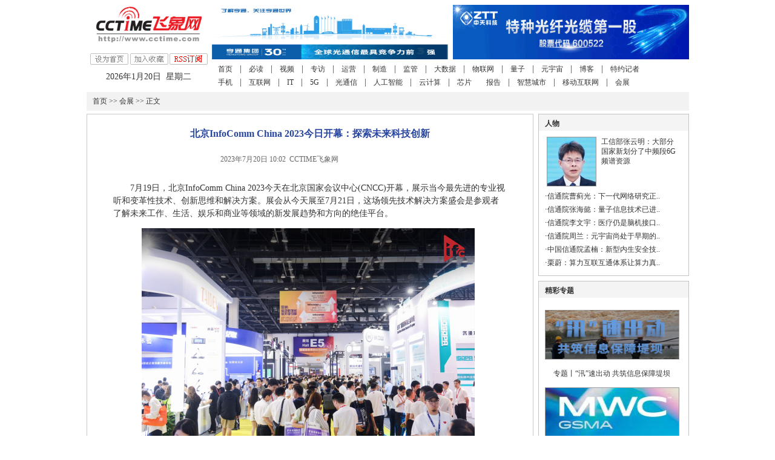

--- FILE ---
content_type: text/html
request_url: http://www.cctime.com/html/2023-7-20/1657934.htm
body_size: 31688
content:
<!DOCTYPE html PUBLIC "-//W3C//DTD XHTML 1.0 Transitional//EN" "http://www.w3.org/TR/xhtml1/DTD/xhtml1-transitional.dtd">
<html xmlns="http://www.w3.org/1999/xhtml">
<head>
<meta http-equiv="Content-Type" content="text/html; charset=gb2312">
<title>北京InfoComm China 2023今日开幕：探索未来科技创新 -- 飞象网</title>
<meta name="keywords" content="InfoComm">
<meta name="description" content="7月19日，北京InfoComm China 2023今天在北京国家会议中心(CNCC)开幕，展示当今最先进的专业视听和变革性技术、创新思维和解决方案。展会从今天展至7月21日，这场领先技术解决方案盛会是参观者了解未来工作、生活、娱乐和商业等领域的新发展趋势和方向的绝佳平台。">
<link href="http://www.cctime.com/css/style2019.css" rel="stylesheet" type="text/css">
<link href="http://www.cctime.com/css/article2019.css" rel="stylesheet" type="text/css">
<script language="javascript" src="http://www.cctime.com/js/article.js"></script>
<script language="javascript">HbrowserCheck(window.location.href);</script>
<script charset="UTF-8" id="LA_COLLECT" src="//sdk.51.la/js-sdk-pro.min.js"></script>
<script>LA.init({id: "JsIel9dwyWcMewAt",ck: "JsIel9dwyWcMewAt"})</script>
<script src="/js/tongji.js"></script>
</head>
<body>

<table width="995" border="0" align="center" cellpadding="0" cellspacing="0">
  <tr>
    <td height="8"></td>
  </tr>
</table>
<table width="995" border="0" align="center" cellpadding="0" cellspacing="0">
  <tr>
    <td width="205" height="102" align="center" valign="top"><table width="185" border="0" cellspacing="0" cellpadding="0">
      <tr>
        <td width="185" height="80"><a href="http://www.cctime.com" target="_top"><img src="http://www.cctime.com/images/20090101/logo.gif" width="185" height="64" border=0/></a></td>
      </tr>
    </table>
      <table width="195" border="0" cellspacing="0" cellpadding="0">
        <tr>
          <td width="50%" height="28" align="center" valign="top"><img src="http://www.cctime.com/images/20090101/btn_home.gif" width="63" height="19" style="cursor:pointer" onClick="this.style.behavior='url(#default#homepage)';this.setHomePage('http://www.cctime.com');"></td>
          <td width="50%" align="center" valign="top"><img src="http://www.cctime.com/images/20090101/btn_fav.gif" width="63" height="19" style="cursor:pointer" onClick="javascript:window.external.addfavorite('http://www.cctime.com','飞象网 - 通信人每天必上的网站!')" /></td>
          <td width="50%" align="center" valign="top"><a href="http://www.cctime.com/rss/rss.htm" target="_blank"><img src="http://www.cctime.com/images/20090101/btn_rss.gif" width="63" height="19" style="cursor:pointer" border=0 /></a></td>
        </tr>
        <tr>
          <td height="20" colspan="3" align="center" class="color_palm"><script>var date = new Date();var weekArr = Array("日","一","二","三","四","五","六");document.write(date.getFullYear()+"年"+(parseInt(date.getMonth())+1)+"月"+date.getDate()+"日 &nbsp;星期"+weekArr[parseInt(date.getDay())]);</script></td>
        </tr>
      </table></td>
    <td width="790" valign="top">
    <table width="100%" border="0" cellspacing="0" cellpadding="0">
      <tr>
        <td width="5"></td><td width="785"><table width='100%' align=''  border='0' bordercolor='' cellspacing='0' cellpadding='0' style='border-collapse:collapse;'>
<tr>
<td background='' bgcolor='' id="cwwtd"><TABLE cellSpacing=0 cellPadding=0 width="100%" border=0>
<TBODY>
<TR>
<TD height=90 vAlign=top><A href="http://www.htgd.com.cn/" target=_blank><IMG style="MARGIN-RIGHT: 8px" border=0 src="http://www.cctime.com/UpLoadFile/2021/5/11/202151157388397.gif" width=390 height=90></A></TD>
<TD height=90 vAlign=top><A href="http://www.chinaztt.com/" target=_blank><IMG border=0 src="http://www.cctime.com/UpLoadFile/2019/11/11/2019111159890713.gif" width=390 height=90></A></TD></TR></TBODY></TABLE></td>
</tr><tr>
</tr></table>
</td>
      </tr>
    </table>
    <table width="100%" border="0" cellspacing="0" cellpadding="0">
      <tr>
        <td height="5"></td>
      </tr>
      <tr>
        <td class="tdL22 n_nav"><span class="th20"><a href="http://www.cctime.com/" target="_blank">首页</a>|<a href="http://www.cctime.com/list/5070.htm" target="_blank">必读</a>|<a href="http://www.cctime.com/list/17140.htm" target="_blank">视频</a>|<a href="http://www.cctime.com/list/5679.htm" target="_blank">专访</a>|<a href="http://www.cctime.com/list/5081.htm" target="_blank">运营</a>|<a href="http://www.cctime.com/list/5082.htm" target="_blank">制造</a>|<a href="http://www.cctime.com/list/5079.htm" target="_blank">监管</a>|<a href="http://www.cctime.com/list/17628.htm" target="_blank">大数据</a>|<a href="http://www.cctime.com/list/11348.htm" target="_blank">物联网</a>|<a href="http://www.cctime.com/list/17630.htm" target="_blank">量子</a>|<a href="http://www.cctime.com/list/17631.htm" target="_blank">元宇宙</a>|<a href="http://www.cctime.com/list/16257.htm" target="_blank">博客</a>|<a href="http://www.cctime.com/reporter" target="_blank">特约记者</a> <br />
          <a href="http://www.cctime.com/list/11097.htm" target="_blank">手机</a>|<a href="http://www.cctime.com/list/5710.htm" target="_blank">互联网</a>|<a href="http://www.cctime.com/list/5093.htm" target="_blank">IT</a>|<a href="http://www.cctime.com/list/11084.htm" target="_blank">5G</a>|<a href="http://www.cctime.com/list/9625.htm" target="_blank">光通信</a>|<a href="http://www.cctime.com/list/17637.htm" target="_blank">人工智能</a>|<a href="http://www.cctime.com/list/12785.htm" target="_blank">云计算</a>|<a href="http://www.cctime.com/list/11114.htm" target="_blank">芯片</a><a href="http://www.cctime.com/list/11099.htm" target="_blank">报告</a>|<a href="http://www.cctime.com/list/17638.htm" target="_blank">智慧城市</a>|<a href="http://www.cctime.com/list/17359.htm" target="_blank">移动互联网</a>|<a href="http://www.cctime.com/exhibit" target="_blank">会展</a></span></td>
      </tr>
    </table></td>
  </tr>
</table>
<table width="995"  border="0" align="center" cellpadding="0" cellspacing="0" bgcolor="#f2f2f2" style="margin-top:5px;">
  <tr>
    <td height="25" style="padding-left:10px;padding-top:4px;height:27px;line-height:20px;font-size:12px;" id="s_nav"><a href="/" target="_blank">首页</a> >> <a href="/list/list.asp?bid=17655" target="_blank">会展</a> >> 正文</td>
  </tr>
</table>
<table width="995"  border="0" align="center" cellpadding="0" cellspacing="0" style="margin-top:5px;">
  <tr>
    <td width="736" bgcolor="#FFFFFF" style="background-repeat:no-repeat;background-position:80 10;">
      <table width="100%"  border="0" cellspacing="0" cellpadding="0">
        <tr>
          <td width="736" style="padding-bottom:20px;padding-left:20px;padding-right:20px;padding-top:10px;border:1px solid #C8C8C8;">          
          <table width="100%"  border="0" cellspacing="0" cellpadding="0">
              <tr>
                <td align="center" style="color:#2846A0;"><h1>北京InfoComm China 2023今日开幕：探索未来科技创新</h1></td>
              </tr>
              <tr>
                <td align="center"><table width="100%"  border="0" cellspacing="0" cellpadding="0">
                    <tr>
                      <td colspan="2" height=5></td>
                    </tr>
                    <tr>
                      <td width="50%"></td>
                      <td width="50%"></td>
                    </tr>
                </table></td>
              </tr>
              <tr>
                <td height="5"></td>
              </tr>
              <tr>
                <td><table width="100%"  border="0" cellspacing="0" cellpadding="0">
      <tr><td align="right" class="dateAndSource">2023年7月20日 10:02&nbsp;&nbsp;CCTIME飞象网&nbsp;&nbsp;</td><td width="15"></td><td width="280"><iframe width="280" height="24" frameborder="0" allowtransparency="true" marginwidth="0" marginheight="0" scrolling="no" border="0" src="http://widget.weibo.com/relationship/followbutton.php?language=zh_cn&width=300&height=24&uid=1654140974&style=3&btn=light&dpc=1" class="weibo"></iframe></td>
      </tr></table></td>
              </tr>
              <tr>
                <td style="color:#010101;padding:10px 20px 10px 20px;">
				  <div class="art_content"><P style="TEXT-INDENT: 2em">7月19日，北京InfoComm China 2023今天在北京国家会议中心(CNCC)开幕，展示当今最先进的专业视听和变革性技术、创新思维和解决方案。展会从今天展至7月21日，这场领先技术解决方案盛会是参观者了解未来工作、生活、娱乐和商业等领域的新发展趋势和方向的绝佳平台。</P>
<P align=center><IMG border=0 src="http://www.cctime.com/UpLoadFile/2023/7/20/202372036372925.png">&nbsp;</P>
<P style="TEXT-INDENT: 2em"><STRONG>与400家展商会面，发掘最佳行业解决方案</STRONG></P>
<P style="TEXT-INDENT: 2em">本届展会共有400家参展商，其中61家首次参展北京InfoComm&nbsp;China。奥拓、巴可(Barco)、京东方、科视&nbsp;(Christie)、Digital Projection、钉钉、英特尔&nbsp;(Intel)、利亚德、罗技(Logitech)、MAXHUB、松下(Panasonic)、索尼&nbsp;(Sony)、深圳台电、腾讯、威创等全球和本地知名品牌齐聚9大展厅，展示应用于各行业领域里的专业视听和变革性技术产品及解决方案。</P>

<P style="TEXT-INDENT: 2em">展会现场上共有超过300件为亚太地区或是在中国首次发布的创新产品与解决方案。欲寻求适用于自身业务发展解决方案的参观者，将在现场饱览及探索未来的下一代解决方案，从中获得极大启发和收获。</P>
<P style="TEXT-INDENT: 2em"><STRONG>全新的“NIXT未来科技空间”初创展区</STRONG></P>
<P style="TEXT-INDENT: 2em"><STRONG>提供独特的视听场景应用体验</STRONG></P>
<P style="TEXT-INDENT: 2em">“NIXT未来科技空间”初创展区是本届北京&nbsp;InfoComm China&nbsp;新增设的一个特色初创展区，旨在突显中国强大的技术开发、生产和实施能力，展示初创企业的最新项目成果和创新应用技术。</P>

<P style="TEXT-INDENT: 2em">在本初创展区，共有6家初创企业通过真实场景模拟，联合展示适用于不同领域&nbsp;(如企业管理、教育、医疗、娱乐和零售)&nbsp;的下一代视听技术解决方案。从手机小屏幕到超大显示屏幕，参观者都能领略到 VR、AR、虚拟空间、数字藏品和数字孪生等不同领域的融合和创新，突破物理和虚拟世界之间的障碍，为现场观众带来独特和非凡的体验。</P>
<P align=center><IMG border=0 src="http://www.cctime.com/UpLoadFile/2023/7/20/202372036372926.png">&nbsp;</P>
<P style="TEXT-INDENT: 2em"><STRONG>同期高峰会议，覆盖五大领域</STRONG></P>
<P style="TEXT-INDENT: 2em"><STRONG>为各领域人士提供深入见解和学习机会</STRONG></P>
<P style="TEXT-INDENT: 2em">来自世界各地的技术领袖和行业专家齐聚本届北京&nbsp;InfoComm China 高峰会议。高峰会议内容覆盖5大不同领域的话题，其中包括为垂直市场终端用户和AV/IT专业人员而设的NIXT&nbsp;China 高峰会议和行业论坛，以及面向AV/IT专业人员的视听领袖论坛、视听技术研讨会及技术演讲。</P>
<P align=center><IMG border=0 src="http://www.cctime.com/UpLoadFile/2023/7/20/202372036372927.png">&nbsp;</P>
<P style="TEXT-INDENT: 2em">在众多会议中，今年新增的“视听领袖论坛”以仅限受邀参会的形式举行，由AVIXA全球专业视听和集成体验协会首席执行官Dave Labuskes作主题演讲，分享未来3至5年全球专业视听市场趋势，为本次活动拉开帷幕。欲了解完整的会议议程，请到展会官方网站www.infocomm-china.com。</P>

<P style="TEXT-INDENT: 2em"><STRONG>远见卓识的企业齐聚，为未来发展汲取科技力量</STRONG></P>
<P style="TEXT-INDENT: 2em">InfoCommAsia执行董事陈庭福说道:&nbsp;“我们喜迎展会创立17周年，&nbsp;InfoComm China自2007年举办首届以来，一直致力于展示领先的技术创新，推动各个行业转型升级，让企业经得起未来考验和实现颠覆性发展。今天，我们已经实现了初期愿景，培育北京InfoComm China 展会和推动中国专业视听行业的发展。过去三年，新冠疫情对专业视听行业的影响喜忧参半。但即使在这样的非常时期，北京&nbsp;InfoComm China 仍继续为专业视听厂商及技术供应商提供了一个专业的商贸平台，向全世界展示他们的技术如何能够赋能和改善日常生活、工作和娱乐当中。直到今天，每一种可以想象的可能性都成为了现实，并渗透到人们日常生活的许多方面。”</P>

<P style="TEXT-INDENT: 2em"><STRONG>期待展会现场见！免费入场</STRONG></P>
<P style="TEXT-INDENT: 2em">北京&nbsp;InfoComm China 2023 将在北京的国家会议中心(CNCC)，展出至7月21日（本周五）。参观者可以通过大会官方微信公众号&nbsp;(InfoComm展会)&nbsp;登记参观，期待与您一同见证一段充满启发性的探索和学习之旅。</P>


</P></div>         
                  <div class="editor">编 辑：高靖宇</div>                  
                  <div class="fenye"></div>
                  <div style="clear:both;height:10px;font-size:10px;line-height:10px;"></div>
                  <div class="XiangGuanSearch">  </div>				</td>
              </tr>
          </table></td>
        </tr>
        <tr>
          <td height=10></td>
        </tr>
      </table>
      <a name="share"></a>
      <div style="width:716px;height:84px; margin:0px 0px 10px; border:solid 1px #ccc; padding:10px;">
      <strong>声明：</strong>刊载本文目的在于传播更多行业信息，本站只提供参考并不构成任何投资及应用建议。如网站内容涉及作品版权和其它问题，请在30日内与本网联系，我们将在第一时间删除内容。本站联系电话为86-010-87765777，邮件后缀为#cctime.com，冒充本站员工以任何其他联系方式，进行的“内容核实”、“商务联系”等行为，均不能代表本站。本站拥有对此声明的最终解释权。
      </div>
      <div style="width:716px; height:44px; margin:0px 0px 10px; border:solid 1px #ccc; padding:10px;">
      <div class="bdsharebuttonbox"><A class=bds_more href="#" data-cmd="more"></A><A class=bds_weixin title=分享到微信 href="#" data-cmd="weixin"></A><A class=bds_tsina title=分享到新浪微博 href="#" data-cmd="tsina"></A><A class=bds_tqq title=分享到腾讯微博 href="#" data-cmd="tqq"></A><A class=bds_isohu title=分享到我的搜狐 href="#" data-cmd="isohu"></A><A class=bds_qzone title=分享到QQ空间 href="#" data-cmd="qzone"></A><A class=bds_renren title=分享到人人网 href="#" data-cmd="renren"></A></div>
<script>window._bd_share_config={"common":{"bdSnsKey":{},"bdText":"","bdMini":"2","bdMiniList":false,"bdPic":"","bdStyle":"0","bdSize":"32"},"share":{}};with(document)0[(getElementsByTagName('head')[0]||body).appendChild(createElement('script')).src='http://bdimg.share.baidu.com/static/api/js/share.js?v=89860593.js?cdnversion='+~(-new Date()/36e5)];
</script>
          
      </div>      
      <table width="100%"  border="0" cellspacing="0" cellpadding="0" style="margin-top:5px;">
        <tr>
          <td height="23" class="tt_bg">
          <table width="100%" height="100%"  border="0" cellpadding="0" cellspacing="0">
              <tr>
                <td class="xg_chg" id="xgxw1">相关新闻</td>
                <td class="border_bottom">&nbsp;</td>
                <td class="xg" id="xgxw2">&nbsp;</td>
                <td class="border_bottom">&nbsp;</td>
                <td class="xg" id="xgxw3">&nbsp;</td>
                <td class="border_bottom">&nbsp;</td>
                <td class="xg" id="xgxw4">&nbsp;</td>
                <td style="border-bottom:1px solid #569AC9;">&nbsp;</td>
              </tr>
          </table></td>
        </tr>
        <tr>
          <td height="212" style="border-left:1px solid #569AC9;border-bottom:1px solid #569AC9;border-right:1px solid #569AC9;background-color:#F7FBFC;padding:14px 12px 10px 13px;">
		  <div id="xgxw_list1"><table width='100%' align=''  border='0' bordercolor='' cellspacing='0' cellpadding='0' style='border-collapse:collapse;'>
<tr>
<td background='' bgcolor='' id="cwwtd"><div style="float:left;">·<a href='/html/2024-1-25/1674291.htm' class='link_12' title='提速云端，引领创新 SAP赋能新型中国企业把握三大发展趋势' target='_blank'>提速云端，引领创新 SAP赋能新型中国企业把握三大发展趋势</a></div><div style="clear:both;"></div></td>
<td background='' bgcolor='' id="cwwtd"><div style="float:left;">·<a href='/html/2024-1-25/1674223.htm' class='link_12' title='中国广电2024年度工作会议:全面实施“1368N”计划' target='_blank'>中国广电2024年度工作会议:全面实施“1368N”计划</a></div><div style="clear:both;"></div></td>
</tr><tr>
<td background='' bgcolor='' id="cwwtd"><div style="float:left;">·<a href='/html/2024-1-25/1674222.htm' class='link_12' title='电信运营商在生成式人工智能生态中的角色定位' target='_blank'>电信运营商在生成式人工智能生态中的角色定位</a></div><div style="clear:both;"></div></td>
<td background='' bgcolor='' id="cwwtd"><div style="float:left;">·<a href='/html/2024-1-25/1674221.htm' class='link_12' title='工信部：已推动超1.4亿台国产智能手机和智能电视适老化改造' target='_blank'>工信部：已推动超1.4亿台国产智能手机和智能电视适老化..</a></div><div style="clear:both;"></div></td>
</tr><tr>
<td background='' bgcolor='' id="cwwtd"><div style="float:left;">·<a href='/html/2024-1-25/1674220.htm' class='link_12' title='机构：2024年小芯片市场规模将达44亿美元' target='_blank'>机构：2024年小芯片市场规模将达44亿美元</a></div><div style="clear:both;"></div></td>
<td background='' bgcolor='' id="cwwtd"><div style="float:left;">·<a href='/html/2024-1-25/1674219.htm' class='link_12' title='6G行业新标准再出 优选布局场景是发展关键' target='_blank'>6G行业新标准再出 优选布局场景是发展关键</a></div><div style="clear:both;"></div></td>
</tr><tr>
<td background='' bgcolor='' id="cwwtd"><div style="float:left;">·<a href='/html/2024-1-25/1674218.htm' class='link_12' title='机构预测2024年5G智能手机市场：Top3格局不变，5G毫米波发展' target='_blank'>机构预测2024年5G智能手机市场：Top3格局不变，5G毫米..</a></div><div style="clear:both;"></div></td>
<td background='' bgcolor='' id="cwwtd"><div style="float:left;">·<a href='/html/2024-1-25/1674217.htm' class='link_12' title='联想高管：三年内摩托罗拉成为全球TOP3手机厂商' target='_blank'>联想高管：三年内摩托罗拉成为全球TOP3手机厂商</a></div><div style="clear:both;"></div></td>
</tr><tr>
<td background='' bgcolor='' id="cwwtd"><div style="float:left;">·<a href='/html/2024-1-25/1674216.htm' class='link_12' title='OPPO与诺基亚签署5G专利交叉许可协议 双方将结束所有未决诉讼' target='_blank'>OPPO与诺基亚签署5G专利交叉许可协议 双方将结束所有未..</a></div><div style="clear:both;"></div></td>
<td background='' bgcolor='' id="cwwtd"><div style="float:left;">·<a href='/html/2024-1-25/1674225.htm' class='link_12' title='Canalys发布2024年全球科技行业十大趋势：中国将成为全球最大AI市场' target='_blank'>Canalys发布2024年全球科技行业十大趋势：中国将成为全..</a></div><div style="clear:both;"></div></td>
</tr><tr>
<td background='' bgcolor='' id="cwwtd"><div style="float:left;">·<a href='/html/2024-1-25/1674224.htm' class='link_12' title='赋能千行百业 工业互联网让数字化具象化' target='_blank'>赋能千行百业 工业互联网让数字化具象化</a></div><div style="clear:both;"></div></td>
<td background='' bgcolor='' id="cwwtd"><div style="float:left;">·<a href='/html/2024-1-24/1674198.htm' class='link_12' title='我国蜂窝物联网用户已有23.32亿户 占移动网终端连接数比重达57.5%' target='_blank'>我国蜂窝物联网用户已有23.32亿户 占移动网终端连接数..</a></div><div style="clear:both;"></div></td>
</tr><tr>
<td background='' bgcolor='' id="cwwtd"><div style="float:left;">·<a href='/html/2024-1-24/1674197.htm' class='link_12' title='2023年全国移动短信业务量下降0.3%  收入比上年下降0.7%' target='_blank'>2023年全国移动短信业务量下降0.3%  收入比上年下降0.7%</a></div><div style="clear:both;"></div></td>
<td background='' bgcolor='' id="cwwtd"><div style="float:left;">·<a href='/html/2024-1-24/1674196.htm' class='link_12' title='全国移动互联网用户达15.17亿户 2023年全年净增6316万户' target='_blank'>全国移动互联网用户达15.17亿户 2023年全年净增6316万户</a></div><div style="clear:both;"></div></td>
</tr><tr>
</tr></table>
</div>
         </td>
        </tr>
      </table></td>
    <td width="9">&nbsp;</td>
    <td width="250" height="300" valign="top" style="border-bottom:1px solid #c3c3c3;">
	  <table width="100%" border="0" cellpadding="0" cellspacing="0" class="right_bd">
        <tr>
          <td height="23" bgcolor="#F4F4F4" class="font_bold text_indent_10 font_size_12 padding_4">人物</td>
        </tr>
        <tr>
          <td class="right_content"><table width="100%"  border="0" cellspacing="0" cellpadding="0">
            <tr>
              <td id="zf1"><table width='100%' align=''  border='0' bordercolor='' cellspacing='0' cellpadding='0' style='border-collapse:collapse;'>
<tr>
<td background='' bgcolor='' id='cwwtd'>
<table  border="0" cellpadding="0" cellspacing="0" style="border-collapse:collapse" id="modeTable">
  <tr>
    <td id="cww2021"><a href='http://www.cctime.com/html/2023-12-26/1671889.htm' class='link_12' title='工信部张云明：大部分国家新划分了中频段6G频谱资源' target='_blank'><img src='/UpLoadFile/2023/9/1/20239134141621.jpg' border=0 width='80' height='80' title='工信部张云明：大部分国家新划分了中频段6G频谱资源'></a></td>
    <td id="cww2022"><a href='http://www.cctime.com/html/2023-12-26/1671889.htm' class='link_12' title='工信部张云明：大部分国家新划分了中频段6G频谱资源' target='_blank'>工信部张云明：大部分国家新划分了中频段6G频谱资源</a></td>
  </tr>
</table>
</td>
</tr><tr>
</tr></table>
</td>
            </tr>
            <tr>
              <td><table width='100%' align=''  border='0' bordercolor='' cellspacing='0' cellpadding='0' style='border-collapse:collapse;'>
<tr>
<td background='' bgcolor='' id="cwwtd"><div style="float:left;">·<a href='http://www.cctime.com/html/2023-12-22/1671632.htm' class='link_12' title='信通院曹蓟光：下一代网络研究正从公众网络向宏观、微观应用两个维度持续拓展' target='_blank'>信通院曹蓟光：下一代网络研究正..</a></div><div style="clear:both;"></div></td>
</tr><tr>
<td background='' bgcolor='' id="cwwtd"><div style="float:left;">·<a href='/html/2023-12-22/1671642.htm' class='link_12' title='信通院张海懿：量子信息技术已进入关键发展阶段' target='_blank'>信通院张海懿：量子信息技术已进..</a></div><div style="clear:both;"></div></td>
</tr><tr>
<td background='' bgcolor='' id="cwwtd"><div style="float:left;">·<a href='/html/2023-12-22/1671641.htm' class='link_12' title='信通院李文宇：医疗仍是脑机接口主要产业化方向 有望在非医疗领域开展大面积推广' target='_blank'>信通院李文宇：医疗仍是脑机接口..</a></div><div style="clear:both;"></div></td>
</tr><tr>
<td background='' bgcolor='' id="cwwtd"><div style="float:left;">·<a href='/html/2023-12-22/1671638.htm' class='link_12' title='信通院周兰：元宇宙尚处于早期的要素准备起步期 需保持生态发展的战略耐心' target='_blank'>信通院周兰：元宇宙尚处于早期的..</a></div><div style="clear:both;"></div></td>
</tr><tr>
<td background='' bgcolor='' id="cwwtd"><div style="float:left;">·<a href='/html/2023-12-22/1671615.htm' class='link_12' title='中国信通院孟楠：新型内生安全技术将逐步迈入成熟落地阶段' target='_blank'>中国信通院孟楠：新型内生安全技..</a></div><div style="clear:both;"></div></td>
</tr><tr>
<td background='' bgcolor='' id="cwwtd"><div style="float:left;">·<a href='/html/2023-12-22/1671607.htm' class='link_12' title='栗蔚：算力互联互通体系让算力真正成为像水电一样的服务' target='_blank'>栗蔚：算力互联互通体系让算力真..</a></div><div style="clear:both;"></div></td>
</tr><tr>
</tr></table>
</td>
            </tr>
          </table>
          </td>
        </tr>
    </table>
	  <table width="100%" border="0" cellpadding="0" cellspacing="0" class="right_bd" style="margin-top:8px;">
        <tr>
          <td height="23" bgcolor="#F4F4F4" class="font_bold text_indent_10 font_size_12 padding_4">精彩专题</td>
        </tr>
        <tr>
          <td class="right_content" id="special">
          <table width='100%' align=''  border='0' bordercolor='' cellspacing='0' cellpadding='0' style='border-collapse:collapse;'>
<tr>
<td background='' bgcolor='' id="cwwtd"><TABLE style="BORDER-COLLAPSE: collapse" cellSpacing=0 cellPadding=0 width="100%" border=0>
<TBODY>
<TR>
<TD id=cwwtd>
<TABLE id=modeTable style="BORDER-COLLAPSE: collapse" cellSpacing=0 cellPadding=0 border=0>
<TBODY>
<TR>
<TD id=cww2011><A class=link_12 href="http://www.cctime.com/subject/2023/xun" target=_blank><IMG border=0 src="http://www.cctime.com/UpLoadFile/2023/8/4/20238461658077.jpg" width=200 height=80></A></TD></TR>
<TR>
<TD id=cww2012><A class=link_12 href="http://www.cctime.com/subject/2023/xun" target=_blank>专题丨“汛”速出动 共筑信息保障堤坝 </A></TD></TR></TBODY></TABLE></TD></TR>
<TR>
<TD id=cwwtd>
<TABLE id=modeTable style="BORDER-COLLAPSE: collapse" cellSpacing=0 cellPadding=0 border=0>
<TBODY>
<TR>
<TD id=cww2011><A class=link_12 href="http://www.cctime.com/subject/2023/mwcs/" target=_blank><IMG border=0 src="http://www.cctime.com/UpLoadFile/2023/6/28/202362835101921.jpg" width=200 height=80></A></TD></TR>
<TR>
<TD id=cww2012><A class=link_12 href="http://www.cctime.com/subject/2023/mwcs/" target=_blank>2023MWC上海世界移动通信大会</A></TD></TR></TBODY></TABLE></TD></TR>
<TR>
<TD id=cwwtd>
<TABLE id=modeTable style="BORDER-COLLAPSE: collapse" cellSpacing=0 cellPadding=0 border=0>
<TBODY>
<TR>
<TD id=cww2011><A class=link_12 href="http://www.cctime.com/subject/2023/5g/" target=_blank><IMG border=0 src="http://www.cctime.com/UpLoadFile/2023/6/9/20236948677469.jpg" width=200 height=80></A></TD></TR>
<TR>
<TD id=cww2012><A class=link_12 href="http://www.cctime.com/subject/2023/5g/" target=_blank>中国5G商用四周年</A></TD></TR></TBODY></TABLE></TD></TR>
<TR>
<TD id=cwwtd>
<TABLE id=modeTable style="BORDER-COLLAPSE: collapse" cellSpacing=0 cellPadding=0 border=0>
<TBODY>
<TR>
<TD id=cww2011><A class=link_12 href="http://www.cctime.com/subject/2023/ptexpo/" target=_blank><IMG border=0 src="http://www.cctime.com/UpLoadFile/2023/6/1/20236163642269.jpg" width=200 height=80></A></TD></TR>
<TR>
<TD id=cww2012><A class=link_12 href="http://www.cctime.com/subject/2023/ptexpo/" target=_blank>2023年中国国际信息通信展览会</A></TD></TR></TBODY></TABLE></TD></TR></TBODY></TABLE></td>
</tr><tr>
</tr></table>
</td>
        </tr>
      </table>
	  <table width="100%" border="0" cellpadding="0" cellspacing="0" class="right_bd" style="margin-top:8px;">
        <tr>
          <td height="23" bgcolor="#F4F4F4" class="font_bold text_indent_10 font_size_12 padding_4">CCTIME推荐</td>
        </tr>
        <tr>
          <td valign="top" class="right_content">
          <table width='100%' align=''  border='0' bordercolor='' cellspacing='0' cellpadding='0' style='border-collapse:collapse;'>
<tr>
<td background='' bgcolor='' id="cwwtd"><div style="float:left;">·<a href='/html/2024-1-23/1674087.htm' class='link_12' title='崔巍出席省青年企业家助力高质量发展南通行活动' target='_blank'>崔巍出席省青年企业家助力高质量..</a></div><div style="clear:both;"></div></td>
</tr><tr>
<td background='' bgcolor='' id="cwwtd"><div style="float:left;">·<a href='/html/2024-1-23/1674080.htm' class='link_12' title='2023中国企业信用500强发布 中天科技荣登系列榜单' target='_blank'>2023中国企业信用500强发布 中天..</a></div><div style="clear:both;"></div></td>
</tr><tr>
<td background='' bgcolor='' id="cwwtd"><div style="float:left;">·<a href='/html/2024-1-19/1673646.htm' class='link_12' title='5G、AI等技术创新应用力度加大 数实深度融合进入发展新蓝海' target='_blank'>5G、AI等技术创新应用力度加大 数..</a></div><div style="clear:both;"></div></td>
</tr><tr>
<td background='' bgcolor='' id="cwwtd"><div style="float:left;">·<a href='/html/2024-1-17/1673573.htm' class='link_12' title='FTTR进入规模发展加速期' target='_blank'>FTTR进入规模发展加速期</a></div><div style="clear:both;"></div></td>
</tr><tr>
<td background='' bgcolor='' id="cwwtd"><div style="float:left;">·<a href='/html/2024-1-10/1672986.htm' class='link_12' title='400G将在今年实现规模商用' target='_blank'>400G将在今年实现规模商用</a></div><div style="clear:both;"></div></td>
</tr><tr>
<td background='' bgcolor='' id="cwwtd"><div style="float:left;">·<a href='/html/2024-1-3/1672562.htm' class='link_12' title='喜迎开门红！中信科移动中标中国电信数字直放站（2023年）集中采购项目' target='_blank'>喜迎开门红！中信科移动中标中国..</a></div><div style="clear:both;"></div></td>
</tr><tr>
<td background='' bgcolor='' id="cwwtd"><div style="float:left;">·<a href='/html/2024-1-3/1672528.htm' class='link_12' title='聚焦开源、合作共建：openGauss打通国产数据库崛起之路' target='_blank'>聚焦开源、合作共建：openGauss打..</a></div><div style="clear:both;"></div></td>
</tr><tr>
<td background='' bgcolor='' id="cwwtd"><div style="float:left;">·<a href='/html/2023-12-20/1671395.htm' class='link_12' title='中天科技紧急驰援甘肃灾区 首批通信抢修物资已在路上' target='_blank'>中天科技紧急驰援甘肃灾区 首批通..</a></div><div style="clear:both;"></div></td>
</tr><tr>
<td background='' bgcolor='' id="cwwtd"><div style="float:left;">·<a href='/html/2023-12-20/1671384.htm' class='link_12' title='情暖陇原，共克时艰！亨通紧急驰援甘肃震区' target='_blank'>情暖陇原，共克时艰！亨通紧急驰..</a></div><div style="clear:both;"></div></td>
</tr><tr>
<td background='' bgcolor='' id="cwwtd"><div style="float:left;">·<a href='/html/2023-12-15/1670946.htm' class='link_12' title='强基赋智 | 思特奇数据中台数智化运营体系发布 全面加速企业数智变革' target='_blank'>强基赋智 | 思特奇数据中台数智化..</a></div><div style="clear:both;"></div></td>
</tr><tr>
<td background='' bgcolor='' id="cwwtd"><div style="float:left;">·<a href='/html/2023-12-15/1670939.htm' class='link_12' title='重磅！亨通成为全球“灯塔工厂”' target='_blank'>重磅！亨通成为全球“灯塔工厂”</a></div><div style="clear:both;"></div></td>
</tr><tr>
<td background='' bgcolor='' id="cwwtd"><div style="float:left;">·<a href='/html/2023-12-14/1670909.htm' class='link_12' title='中信科移动积极参加2023全球6G发展大会 持续推进6G创新发展' target='_blank'>中信科移动积极参加2023全球6G发..</a></div><div style="clear:both;"></div></td>
</tr><tr>
<td background='' bgcolor='' id="cwwtd"><div style="float:left;">·<a href='/html/2023-12-14/1670846.htm' class='link_12' title='数据筑基加速产业升级——思特奇全栈数智能力亮相2023第二届数据治理年会暨博览会' target='_blank'>数据筑基加速产业升级——思特奇..</a></div><div style="clear:both;"></div></td>
</tr><tr>
<td background='' bgcolor='' id="cwwtd"><div style="float:left;">·<a href='/html/2023-12-11/1670576.htm' class='link_12' title='亨通量子“江苏省量子保密通信试验项目”正式通过验收' target='_blank'>亨通量子“江苏省量子保密通信试..</a></div><div style="clear:both;"></div></td>
</tr><tr>
<td background='' bgcolor='' id="cwwtd"><div style="float:left;">·<a href='/html/2023-12-11/1670528.htm' class='link_12' title='5G融合创新提档升级 构筑产业新优势' target='_blank'>5G融合创新提档升级 构筑产业新优势</a></div><div style="clear:both;"></div></td>
</tr><tr>
</tr></table>
</td>
        </tr>
      </table></td>
  </tr>
</table>
<table width="995"  border="0" align="center" cellpadding="0" cellspacing="0">
  <tr>
    <td height="8">
	<div style="display:none;">
	</div>
	</td>
  </tr>
  <tr>
    <td height="1" bgcolor="#000000"></td>
  </tr>
  <tr>
    <td height="1"></td>
  </tr>
  <tr>
    <td height="24" align="center" class="foot" style="line-height:26px;color:#ffffff;background-color:#000000;"><a href="/contact/contact90458.htm" target="_blank">关于我们</a> |  <a href="/contact/contact206917.htm" target="_blank">广告报价</a> |   <a href="/contact/contact86244.htm" target="_blank">联系我们</a> | <a href="/contact/contact90462.htm" target="_blank">隐私声明</a><span class="foot1"> | <a href="/contact/contact91239.htm" target="_blank">本站地图</a></span></td>
  </tr>
  <tr>
    <td align="center" style="padding:5px 0px 15px 0px;line-height:22px;font-size:12px;color:#333333;"> 
CCTIME飞象网  CopyRight &copy; 2007-2024 By CCTIME.COM<br>
<a href="https://beian.miit.gov.cn" target="_blank">京ICP备08004280号-1</a>&nbsp;&nbsp;<a href="http://www.cctime.com/licence/licence.htm" target="_blank">电信与信息服务业务经营许可证080234号 </a> 京公网安备110105000771号<br>
公司名称： 北京飞象互动文化传媒有限公司 <br>
未经书面许可，禁止转载、摘编、复制、镜像 </td>
  </tr>
</table>
</body>
</html>




--- FILE ---
content_type: application/x-javascript
request_url: http://www.cctime.com/js/tongji.js
body_size: 260
content:
var _hmt = _hmt || [];
(function() {
  var hm = document.createElement("script");
  hm.src = "https://hm.baidu.com/hm.js?2fc31b2b24ce6b3a9a559fd8e9976979";
  var s = document.getElementsByTagName("script")[0]; 
  s.parentNode.insertBefore(hm, s);
})();
